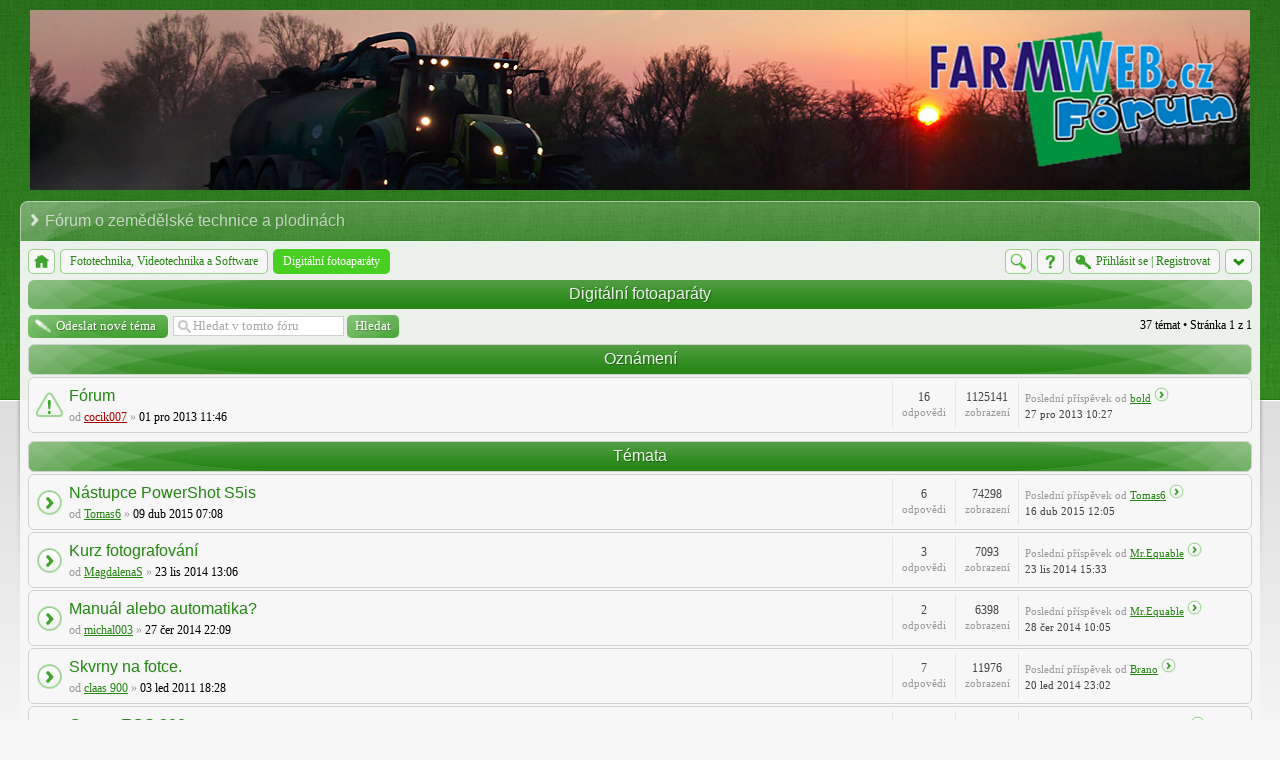

--- FILE ---
content_type: text/html; charset=UTF-8
request_url: https://forum.farmweb.cz/viewforum.php?f=154&sid=294e3cc8d656e73c8d12b72a54d7cc40
body_size: 10437
content:
<!DOCTYPE html>
<!--[if lt IE 8]><html dir="ltr" lang="cs-cz" class="ie oldie ie7"><![endif]-->
<!--[if IE 8]><html dir="ltr" lang="cs-cz" class="ie oldie"><![endif]-->
<!--[if gt IE 8]><html dir="ltr" lang="cs-cz" class="ie"><![endif]-->
<!--[if !(IE)]><!--><html dir="ltr" lang="cs-cz"><!--<![endif]-->
<head>
	<meta charset="UTF-8">
	<meta http-equiv="X-UA-Compatible" content="IE=edge,chrome=1">
	
	
<!--
   phpBB style name:    Artodia Ultra Blue
   Based on style:      prosilver (this is the default phpBB3 style)
   Prosilver author:    Tom Beddard ( http://www.subBlue.com/ )
   Ultra Blue author:	Vjacheslav Trushkin ( http://www.artodia.com/ )
-->
	<title>forum.farmweb.cz - Zobrazit fórum - Digitální fotoaparáty</title>
	<link rel="stylesheet" href="./style.php?id=4&amp;lang=cs&amp;sid=a2abd0934667bc22f97e6c669bbb4df3">
	
<script>

	var phpBB = {
		currentPage: '',
		themePath: './styles/art_ultra_green/theme',
		lang: 'cs-cz'
	};

	var jump_page = 'Napište číslo stránky, na kterou chcete přejít:';
	var on_page = '1';
	var per_page = '';
	var base_url = '';
	var style_cookie = 'phpBBstyle';
	var style_cookie_settings = '; path=/; domain=forum.farmweb.cz';
	var onload_functions = new Array();
	var onunload_functions = new Array();

	/**
	* Find a member
	*/
	function find_username(url)
	{
		popup(url, 760, 570, '_usersearch');
		return false;
	}

	/**
	* New function for handling multiple calls to window.onload and window.unload by pentapenguin
	*/
	window.onload = function()
	{
		for (var i = 0; i < onload_functions.length; i++)
		{
			eval(onload_functions[i]);
		}
	};

	window.onunload = function()
	{
		for (var i = 0; i < onunload_functions.length; i++)
		{
			eval(onunload_functions[i]);
		}
	};

</script>
<script src="./styles/prosilver/template/forum_fn.js"></script>
</head>
<body class="phpbb section-viewforum">

<div class="wrap-top" id="wrap">
	<div class="wrap-top-top"><div><div></div></div></div>
	<div class="wrap-top-mid"><div class="left"><div class="right"></div></div></div>
</div>

<div class="content-wrapper">
	<div class="logo">
		<a href="./index.php?sid=a2abd0934667bc22f97e6c669bbb4df3"><img src="./styles/art_ultra_green/imageset/IMG_4480.jpg" width="1220" height="180" alt="" title="" /></a>
		<h1>Zobrazit fórum - Digitální fotoaparáty</h1>
	</div>
	<div class="sitenav">
		<div class="links">
			<!-- put your links here -->
			<!-- 
			<a href="http://www.artodia.com/index.html">Artodia.com</a>
			<a href="http://www.colorizeit.com/index.html">ColorizeIt.com</a>
			-->
		</div>
		<h2>Fórum o zemědělské technice a plodinách&nbsp;</h2>
	</div>
	<div class="page-content">

		

		<ul class="menu left">
			<li class="nav-jumpbox"><a href="./index.php?sid=a2abd0934667bc22f97e6c669bbb4df3" title="Obsah fóra" class="menu-home"><span>Obsah fóra</span></a></li>
			
				<li class="nav-forum "><a href="./viewforum.php?f=153&amp;sid=a2abd0934667bc22f97e6c669bbb4df3" class="menu-forum"><span>Fototechnika, Videotechnika a Software</span></a></li>
			
				<li class="nav-forum  active"><a href="./viewforum.php?f=154&amp;sid=a2abd0934667bc22f97e6c669bbb4df3" class="menu-forum"><span>Digitální fotoaparáty</span></a></li>
			
		</ul>

		<ul class="menu right">
			
				<li class="popup-trigger">
					<a href="./search.php?sid=a2abd0934667bc22f97e6c669bbb4df3" title="Hledat" class="menu-search"><span>Hledat</span></a>
					<div class="popup">
						<form action="./search.php?sid=a2abd0934667bc22f97e6c669bbb4df3" method="post">
						<fieldset class="nowrap">
							<input class="inputbox" type="text" name="keywords" maxlength="128" value="" required>
							<input class="button1" type="submit" value="Hledat">
						</fieldset>
						<input type="hidden" name="sid" value="a2abd0934667bc22f97e6c669bbb4df3" />

						</form>
						<p class="right nowrap"><a class="link" href="./search.php?sid=a2abd0934667bc22f97e6c669bbb4df3">Pokročilé hledání</a></p>
					</div>
				</li>
			
			<li><a href="./faq.php?sid=a2abd0934667bc22f97e6c669bbb4df3" title="FAQ" class="menu-faq"><span>FAQ</span></a></li>
			
				<li class="popup-trigger">
					<a href="./ucp.php?mode=login&amp;sid=a2abd0934667bc22f97e6c669bbb4df3" class="menu-login"><span>Přihlásit se <em>|</em> Registrovat</span></a>
					<div class="popup">
						
							<form action="./ucp.php?mode=login&amp;sid=a2abd0934667bc22f97e6c669bbb4df3" method="post">
							<fieldset>
							<dl>
								<dt>Uživatelské jméno:</dt>
								<dd><input class="inputbox" type="text" name="username" value="" required></dd>
							</dl>
							<dl>
								<dt>Heslo:</dt>
								<dd><input class="inputbox" type="password" name="password" value="" required></dd>
							</dl>
							<p class="nowrap right"><label><input type="checkbox" name="autologin"> Přihlásit mě automaticky při každé návštěvě</label></p>
							<p class="right">
								<input class="button1" type="submit" name="login" value="Přihlásit se">
								 <a class="button2" href="./ucp.php?mode=register&amp;sid=a2abd0934667bc22f97e6c669bbb4df3">Registrovat</a>
							</p>
							
								<p class="right" style="display: none;" id="phpbb-sendpass">
									<span class="data-register">./ucp.php?mode=register&amp;sid=a2abd0934667bc22f97e6c669bbb4df3</span>
									<span class="data-forgot">Zapomněl(a) jsem heslo</span>
								</p>
							
							</fieldset>
							</form>
						
					</div>
				</li>
			
			<li class="popup-trigger"><a href="javascript:void(0);" class="menu-down"></a>
				<div class="popup popup-list"><ul>
					<li><a href="./search.php?search_id=unanswered&amp;sid=a2abd0934667bc22f97e6c669bbb4df3">Vyhledat témata bez odpovědí</a></li><li><a href="./search.php?search_id=active_topics&amp;sid=a2abd0934667bc22f97e6c669bbb4df3">Zobrazit aktivní témata</a></li>
				</ul></div>
			</li>
			
		</ul>
		
		<div class="clear"></div>
		
		
<h2><a href="./viewforum.php?f=154&amp;sid=a2abd0934667bc22f97e6c669bbb4df3">Digitální fotoaparáty</a></h2>


	<div class="topic-actions" >

	
		<div class="buttons">
			<div class="post-icon" title="Odeslat nové téma"><a href="./posting.php?mode=post&amp;f=154&amp;sid=a2abd0934667bc22f97e6c669bbb4df3"><span></span>Odeslat nové téma</a></div>
		</div>
	
		<div class="search-box">
			<form method="get" id="forum-search" action="./search.php?sid=a2abd0934667bc22f97e6c669bbb4df3">
			<fieldset>
				<input class="inputbox search tiny" type="text" name="keywords" id="search_keywords" size="20" value="Hledat v&nbsp;tomto fóru" onclick="if (this.value == 'Hledat v&nbsp;tomto fóru') this.value = '';" onblur="if (this.value == '') this.value = 'Hledat v&nbsp;tomto fóru';" />
				<input class="button2" type="submit" value="Hledat" />
				<input type="hidden" name="fid[0]" value="154" />
<input type="hidden" name="sid" value="a2abd0934667bc22f97e6c669bbb4df3" />

			</fieldset>
			</form>
		</div>
	
		<div class="pagination">
			37 témat &bull; Stránka <strong>1</strong> z <strong>1</strong>
		</div>
	

	</div>

		<div class="forumbg announcement">
		<div class="inner"><span class="corners-top"><span></span></span>
		<ul class="topiclist">
			<li class="header">
				<dl class="icon">
					<dt>Oznámení</dt>
					<dd class="posts">Odpovědi</dd>
					<dd class="views">Zobrazení</dd>
					<dd class="lastpost"><span>Poslední příspěvek</span></dd>
				</dl>
			</li>
		</ul>
		<ul class="topiclist topics">
	

		<li class="row bg1 global-announce">
			<dl class="icon" style="background-image: url(./styles/art_ultra_green/imageset/folder_announce.png); background-repeat: no-repeat;">
				<dt title="Žádné nové příspěvky"><a href="./viewtopic.php?f=154&amp;t=6732&amp;sid=a2abd0934667bc22f97e6c669bbb4df3" class="topictitle">Fórum</a>
					
					<br />
					<span class="by">od</span> <a href="./memberlist.php?mode=viewprofile&amp;u=1602&amp;sid=a2abd0934667bc22f97e6c669bbb4df3" style="color: #AA0000;" class="username-coloured">cocik007</a> <span class="bull">&raquo;</span> 01 pro 2013 11:46
				</dt>
				<dd class="posts">16 <dfn>Odpovědi</dfn></dd>
				<dd class="views">1125141 <dfn>Zobrazení</dfn></dd>
				<dd class="lastpost"><span><dfn>Poslední příspěvek</dfn> <span class="by">od</span> <a href="./memberlist.php?mode=viewprofile&amp;u=1331&amp;sid=a2abd0934667bc22f97e6c669bbb4df3">bold</a>
					<a href="./viewtopic.php?f=154&amp;t=6732&amp;p=67851&amp;sid=a2abd0934667bc22f97e6c669bbb4df3#p67851"><img src="./styles/art_ultra_green/imageset/folder_read.png" width="15" height="15" alt="Zobrazit poslední příspěvek" title="Zobrazit poslední příspěvek" /></a> <br />27 pro 2013 10:27</span>
				</dd>
			</dl>
		</li>

	
		</ul>
		<span class="corners-bottom"><span></span></span></div>
	</div>
	
		<div class="forumbg">
		<div class="inner"><span class="corners-top"><span></span></span>
		<ul class="topiclist">
			<li class="header">
				<dl class="icon">
					<dt>Témata</dt>
					<dd class="posts">Odpovědi</dd>
					<dd class="views">Zobrazení</dd>
					<dd class="lastpost"><span>Poslední příspěvek</span></dd>
				</dl>
			</li>
		</ul>
		<ul class="topiclist topics">
	

		<li class="row bg2">
			<dl class="icon" style="background-image: url(./styles/art_ultra_green/imageset/folder_read.png); background-repeat: no-repeat;">
				<dt title="Žádné nové příspěvky"><a href="./viewtopic.php?f=154&amp;t=7469&amp;sid=a2abd0934667bc22f97e6c669bbb4df3" class="topictitle">Nástupce PowerShot S5is</a>
					
					<br />
					<span class="by">od</span> <a href="./memberlist.php?mode=viewprofile&amp;u=3936&amp;sid=a2abd0934667bc22f97e6c669bbb4df3">Tomas6</a> <span class="bull">&raquo;</span> 09 dub 2015 07:08
				</dt>
				<dd class="posts">6 <dfn>Odpovědi</dfn></dd>
				<dd class="views">74298 <dfn>Zobrazení</dfn></dd>
				<dd class="lastpost"><span><dfn>Poslední příspěvek</dfn> <span class="by">od</span> <a href="./memberlist.php?mode=viewprofile&amp;u=3936&amp;sid=a2abd0934667bc22f97e6c669bbb4df3">Tomas6</a>
					<a href="./viewtopic.php?f=154&amp;t=7469&amp;p=75778&amp;sid=a2abd0934667bc22f97e6c669bbb4df3#p75778"><img src="./styles/art_ultra_green/imageset/folder_read.png" width="15" height="15" alt="Zobrazit poslední příspěvek" title="Zobrazit poslední příspěvek" /></a> <br />16 dub 2015 12:05</span>
				</dd>
			</dl>
		</li>

	

		<li class="row bg1">
			<dl class="icon" style="background-image: url(./styles/art_ultra_green/imageset/folder_read.png); background-repeat: no-repeat;">
				<dt title="Žádné nové příspěvky"><a href="./viewtopic.php?f=154&amp;t=7234&amp;sid=a2abd0934667bc22f97e6c669bbb4df3" class="topictitle">Kurz fotografování</a>
					
					<br />
					<span class="by">od</span> <a href="./memberlist.php?mode=viewprofile&amp;u=5575&amp;sid=a2abd0934667bc22f97e6c669bbb4df3">MagdalenaS</a> <span class="bull">&raquo;</span> 23 lis 2014 13:06
				</dt>
				<dd class="posts">3 <dfn>Odpovědi</dfn></dd>
				<dd class="views">7093 <dfn>Zobrazení</dfn></dd>
				<dd class="lastpost"><span><dfn>Poslední příspěvek</dfn> <span class="by">od</span> <a href="./memberlist.php?mode=viewprofile&amp;u=3829&amp;sid=a2abd0934667bc22f97e6c669bbb4df3">Mr.Equable</a>
					<a href="./viewtopic.php?f=154&amp;t=7234&amp;p=73193&amp;sid=a2abd0934667bc22f97e6c669bbb4df3#p73193"><img src="./styles/art_ultra_green/imageset/folder_read.png" width="15" height="15" alt="Zobrazit poslední příspěvek" title="Zobrazit poslední příspěvek" /></a> <br />23 lis 2014 15:33</span>
				</dd>
			</dl>
		</li>

	

		<li class="row bg2">
			<dl class="icon" style="background-image: url(./styles/art_ultra_green/imageset/folder_read.png); background-repeat: no-repeat;">
				<dt title="Žádné nové příspěvky"><a href="./viewtopic.php?f=154&amp;t=7052&amp;sid=a2abd0934667bc22f97e6c669bbb4df3" class="topictitle">Manuál alebo automatika?</a>
					
					<br />
					<span class="by">od</span> <a href="./memberlist.php?mode=viewprofile&amp;u=3699&amp;sid=a2abd0934667bc22f97e6c669bbb4df3">michal003</a> <span class="bull">&raquo;</span> 27 čer 2014 22:09
				</dt>
				<dd class="posts">2 <dfn>Odpovědi</dfn></dd>
				<dd class="views">6398 <dfn>Zobrazení</dfn></dd>
				<dd class="lastpost"><span><dfn>Poslední příspěvek</dfn> <span class="by">od</span> <a href="./memberlist.php?mode=viewprofile&amp;u=3829&amp;sid=a2abd0934667bc22f97e6c669bbb4df3">Mr.Equable</a>
					<a href="./viewtopic.php?f=154&amp;t=7052&amp;p=71404&amp;sid=a2abd0934667bc22f97e6c669bbb4df3#p71404"><img src="./styles/art_ultra_green/imageset/folder_read.png" width="15" height="15" alt="Zobrazit poslední příspěvek" title="Zobrazit poslední příspěvek" /></a> <br />28 čer 2014 10:05</span>
				</dd>
			</dl>
		</li>

	

		<li class="row bg1">
			<dl class="icon" style="background-image: url(./styles/art_ultra_green/imageset/folder_read.png); background-repeat: no-repeat;">
				<dt title="Žádné nové příspěvky"><a href="./viewtopic.php?f=154&amp;t=4714&amp;sid=a2abd0934667bc22f97e6c669bbb4df3" class="topictitle">Skvrny na fotce.</a>
					
					<br />
					<span class="by">od</span> <a href="./memberlist.php?mode=viewprofile&amp;u=3052&amp;sid=a2abd0934667bc22f97e6c669bbb4df3">claas 900</a> <span class="bull">&raquo;</span> 03 led 2011 18:28
				</dt>
				<dd class="posts">7 <dfn>Odpovědi</dfn></dd>
				<dd class="views">11976 <dfn>Zobrazení</dfn></dd>
				<dd class="lastpost"><span><dfn>Poslední příspěvek</dfn> <span class="by">od</span> <a href="./memberlist.php?mode=viewprofile&amp;u=4556&amp;sid=a2abd0934667bc22f97e6c669bbb4df3">Brano</a>
					<a href="./viewtopic.php?f=154&amp;t=4714&amp;p=68435&amp;sid=a2abd0934667bc22f97e6c669bbb4df3#p68435"><img src="./styles/art_ultra_green/imageset/folder_read.png" width="15" height="15" alt="Zobrazit poslední příspěvek" title="Zobrazit poslední příspěvek" /></a> <br />20 led 2014 23:02</span>
				</dd>
			</dl>
		</li>

	

		<li class="row bg2">
			<dl class="icon" style="background-image: url(./styles/art_ultra_green/imageset/folder_read.png); background-repeat: no-repeat;">
				<dt title="Žádné nové příspěvky"><a href="./viewtopic.php?f=154&amp;t=6785&amp;sid=a2abd0934667bc22f97e6c669bbb4df3" class="topictitle">Canon EOS 300</a>
					
					<br />
					<span class="by">od</span> <a href="./memberlist.php?mode=viewprofile&amp;u=5251&amp;sid=a2abd0934667bc22f97e6c669bbb4df3">Angelus16V</a> <span class="bull">&raquo;</span> 13 led 2014 16:29
				</dt>
				<dd class="posts">6 <dfn>Odpovědi</dfn></dd>
				<dd class="views">9849 <dfn>Zobrazení</dfn></dd>
				<dd class="lastpost"><span><dfn>Poslední příspěvek</dfn> <span class="by">od</span> <a href="./memberlist.php?mode=viewprofile&amp;u=5251&amp;sid=a2abd0934667bc22f97e6c669bbb4df3">Angelus16V</a>
					<a href="./viewtopic.php?f=154&amp;t=6785&amp;p=68353&amp;sid=a2abd0934667bc22f97e6c669bbb4df3#p68353"><img src="./styles/art_ultra_green/imageset/folder_read.png" width="15" height="15" alt="Zobrazit poslední příspěvek" title="Zobrazit poslední příspěvek" /></a> <br />16 led 2014 20:52</span>
				</dd>
			</dl>
		</li>

	

		<li class="row bg1">
			<dl class="icon" style="background-image: url(./styles/art_ultra_green/imageset/folder_read.png); background-repeat: no-repeat;">
				<dt title="Žádné nové příspěvky"><a href="./viewtopic.php?f=154&amp;t=6780&amp;sid=a2abd0934667bc22f97e6c669bbb4df3" class="topictitle">Výběr fotoaparátu</a>
					
					<br />
					<span class="by">od</span> <a href="./memberlist.php?mode=viewprofile&amp;u=5248&amp;sid=a2abd0934667bc22f97e6c669bbb4df3">MichalD</a> <span class="bull">&raquo;</span> 10 led 2014 21:21
				</dt>
				<dd class="posts">6 <dfn>Odpovědi</dfn></dd>
				<dd class="views">10047 <dfn>Zobrazení</dfn></dd>
				<dd class="lastpost"><span><dfn>Poslední příspěvek</dfn> <span class="by">od</span> <a href="./memberlist.php?mode=viewprofile&amp;u=3829&amp;sid=a2abd0934667bc22f97e6c669bbb4df3">Mr.Equable</a>
					<a href="./viewtopic.php?f=154&amp;t=6780&amp;p=68271&amp;sid=a2abd0934667bc22f97e6c669bbb4df3#p68271"><img src="./styles/art_ultra_green/imageset/folder_read.png" width="15" height="15" alt="Zobrazit poslední příspěvek" title="Zobrazit poslední příspěvek" /></a> <br />12 led 2014 20:04</span>
				</dd>
			</dl>
		</li>

	

		<li class="row bg2">
			<dl class="icon" style="background-image: url(./styles/art_ultra_green/imageset/folder_read.png); background-repeat: no-repeat;">
				<dt title="Žádné nové příspěvky"><a href="./viewtopic.php?f=154&amp;t=6753&amp;sid=a2abd0934667bc22f97e6c669bbb4df3" class="topictitle">Porucha Nikon D60</a>
					
					<br />
					<span class="by">od</span> <a href="./memberlist.php?mode=viewprofile&amp;u=5228&amp;sid=a2abd0934667bc22f97e6c669bbb4df3">m.f</a> <span class="bull">&raquo;</span> 31 pro 2013 20:02
				</dt>
				<dd class="posts">1 <dfn>Odpovědi</dfn></dd>
				<dd class="views">5397 <dfn>Zobrazení</dfn></dd>
				<dd class="lastpost"><span><dfn>Poslední příspěvek</dfn> <span class="by">od</span> <a href="./memberlist.php?mode=viewprofile&amp;u=4556&amp;sid=a2abd0934667bc22f97e6c669bbb4df3">Brano</a>
					<a href="./viewtopic.php?f=154&amp;t=6753&amp;p=68006&amp;sid=a2abd0934667bc22f97e6c669bbb4df3#p68006"><img src="./styles/art_ultra_green/imageset/folder_read.png" width="15" height="15" alt="Zobrazit poslední příspěvek" title="Zobrazit poslední příspěvek" /></a> <br />04 led 2014 01:12</span>
				</dd>
			</dl>
		</li>

	

		<li class="row bg1">
			<dl class="icon" style="background-image: url(./styles/art_ultra_green/imageset/folder_read.png); background-repeat: no-repeat;">
				<dt title="Žádné nové příspěvky"><a href="./viewtopic.php?f=154&amp;t=6748&amp;sid=a2abd0934667bc22f97e6c669bbb4df3" class="topictitle">Nová paměťová karta mi nefunguje</a>
					
					<br />
					<span class="by">od</span> <a href="./memberlist.php?mode=viewprofile&amp;u=1707&amp;sid=a2abd0934667bc22f97e6c669bbb4df3">sandy</a> <span class="bull">&raquo;</span> 28 pro 2013 22:33
				</dt>
				<dd class="posts">4 <dfn>Odpovědi</dfn></dd>
				<dd class="views">8493 <dfn>Zobrazení</dfn></dd>
				<dd class="lastpost"><span><dfn>Poslední příspěvek</dfn> <span class="by">od</span> <a href="./memberlist.php?mode=viewprofile&amp;u=3217&amp;sid=a2abd0934667bc22f97e6c669bbb4df3">winis</a>
					<a href="./viewtopic.php?f=154&amp;t=6748&amp;p=67955&amp;sid=a2abd0934667bc22f97e6c669bbb4df3#p67955"><img src="./styles/art_ultra_green/imageset/folder_read.png" width="15" height="15" alt="Zobrazit poslední příspěvek" title="Zobrazit poslední příspěvek" /></a> <br />01 led 2014 15:33</span>
				</dd>
			</dl>
		</li>

	

		<li class="row bg2">
			<dl class="icon" style="background-image: url(./styles/art_ultra_green/imageset/folder_read.png); background-repeat: no-repeat;">
				<dt title="Žádné nové příspěvky"><a href="./viewtopic.php?f=154&amp;t=2691&amp;sid=a2abd0934667bc22f97e6c669bbb4df3" class="topictitle">Aký foťák používate.</a>
					
					<br />
					<span class="by">od</span> <a href="./memberlist.php?mode=viewprofile&amp;u=628&amp;sid=a2abd0934667bc22f97e6c669bbb4df3">maclos</a> <span class="bull">&raquo;</span> 23 úno 2008 13:29
				</dt>
				<dd class="posts">17 <dfn>Odpovědi</dfn></dd>
				<dd class="views">23707 <dfn>Zobrazení</dfn></dd>
				<dd class="lastpost"><span><dfn>Poslední příspěvek</dfn> <span class="by">od</span> <a href="./memberlist.php?mode=viewprofile&amp;u=5219&amp;sid=a2abd0934667bc22f97e6c669bbb4df3">Mion</a>
					<a href="./viewtopic.php?f=154&amp;t=2691&amp;p=67865&amp;sid=a2abd0934667bc22f97e6c669bbb4df3#p67865"><img src="./styles/art_ultra_green/imageset/folder_read.png" width="15" height="15" alt="Zobrazit poslední příspěvek" title="Zobrazit poslední příspěvek" /></a> <br />27 pro 2013 18:04</span>
				</dd>
			</dl>
		</li>

	

		<li class="row bg1">
			<dl class="icon" style="background-image: url(./styles/art_ultra_green/imageset/folder_read.png); background-repeat: no-repeat;">
				<dt title="Žádné nové příspěvky"><a href="./viewtopic.php?f=154&amp;t=4397&amp;sid=a2abd0934667bc22f97e6c669bbb4df3" class="topictitle">Zrkadlovka, áno alebo nie</a>
					
					<br />
					<span class="by">od</span> <a href="./memberlist.php?mode=viewprofile&amp;u=3367&amp;sid=a2abd0934667bc22f97e6c669bbb4df3">Luvan</a> <span class="bull">&raquo;</span> 17 črc 2010 22:09
				</dt>
				<dd class="posts">1 <dfn>Odpovědi</dfn></dd>
				<dd class="views">6116 <dfn>Zobrazení</dfn></dd>
				<dd class="lastpost"><span><dfn>Poslední příspěvek</dfn> <span class="by">od</span> <a href="./memberlist.php?mode=viewprofile&amp;u=5186&amp;sid=a2abd0934667bc22f97e6c669bbb4df3">Trakar</a>
					<a href="./viewtopic.php?f=154&amp;t=4397&amp;p=67456&amp;sid=a2abd0934667bc22f97e6c669bbb4df3#p67456"><img src="./styles/art_ultra_green/imageset/folder_read.png" width="15" height="15" alt="Zobrazit poslední příspěvek" title="Zobrazit poslední příspěvek" /></a> <br />13 lis 2013 16:34</span>
				</dd>
			</dl>
		</li>

	

		<li class="row bg2">
			<dl class="icon" style="background-image: url(./styles/art_ultra_green/imageset/folder_read.png); background-repeat: no-repeat;">
				<dt title="Žádné nové příspěvky"><a href="./viewtopic.php?f=154&amp;t=5885&amp;sid=a2abd0934667bc22f97e6c669bbb4df3" class="topictitle">Nikon D3000</a>
					
					<br />
					<span class="by">od</span> <a href="./memberlist.php?mode=viewprofile&amp;u=4571&amp;sid=a2abd0934667bc22f97e6c669bbb4df3">vojta2</a> <span class="bull">&raquo;</span> 11 srp 2012 11:40
				</dt>
				<dd class="posts">2 <dfn>Odpovědi</dfn></dd>
				<dd class="views">7049 <dfn>Zobrazení</dfn></dd>
				<dd class="lastpost"><span><dfn>Poslední příspěvek</dfn> <span class="by">od</span> <a href="./memberlist.php?mode=viewprofile&amp;u=3829&amp;sid=a2abd0934667bc22f97e6c669bbb4df3">Mr.Equable</a>
					<a href="./viewtopic.php?f=154&amp;t=5885&amp;p=67437&amp;sid=a2abd0934667bc22f97e6c669bbb4df3#p67437"><img src="./styles/art_ultra_green/imageset/folder_read.png" width="15" height="15" alt="Zobrazit poslední příspěvek" title="Zobrazit poslední příspěvek" /></a> <br />12 lis 2013 15:23</span>
				</dd>
			</dl>
		</li>

	

		<li class="row bg1">
			<dl class="icon" style="background-image: url(./styles/art_ultra_green/imageset/folder_read.png); background-repeat: no-repeat;">
				<dt title="Žádné nové příspěvky"><a href="./viewtopic.php?f=154&amp;t=6649&amp;sid=a2abd0934667bc22f97e6c669bbb4df3" class="topictitle">Baterie Canon 600D originál nebo prvovýrobu?</a>
					
					<br />
					<span class="by">od</span> <a href="./memberlist.php?mode=viewprofile&amp;u=5153&amp;sid=a2abd0934667bc22f97e6c669bbb4df3">Rukola</a> <span class="bull">&raquo;</span> 21 říj 2013 13:56
				</dt>
				<dd class="posts">0 <dfn>Odpovědi</dfn></dd>
				<dd class="views">5274 <dfn>Zobrazení</dfn></dd>
				<dd class="lastpost"><span><dfn>Poslední příspěvek</dfn> <span class="by">od</span> <a href="./memberlist.php?mode=viewprofile&amp;u=5153&amp;sid=a2abd0934667bc22f97e6c669bbb4df3">Rukola</a>
					<a href="./viewtopic.php?f=154&amp;t=6649&amp;p=67144&amp;sid=a2abd0934667bc22f97e6c669bbb4df3#p67144"><img src="./styles/art_ultra_green/imageset/folder_read.png" width="15" height="15" alt="Zobrazit poslední příspěvek" title="Zobrazit poslední příspěvek" /></a> <br />21 říj 2013 13:56</span>
				</dd>
			</dl>
		</li>

	

		<li class="row bg2">
			<dl class="icon" style="background-image: url(./styles/art_ultra_green/imageset/folder_read.png); background-repeat: no-repeat;">
				<dt title="Žádné nové příspěvky"><a href="./viewtopic.php?f=154&amp;t=5445&amp;sid=a2abd0934667bc22f97e6c669bbb4df3" class="topictitle">canon EOS 1100D</a>
					
					<br />
					<span class="by">od</span> <a href="./memberlist.php?mode=viewprofile&amp;u=4247&amp;sid=a2abd0934667bc22f97e6c669bbb4df3">moderik</a> <span class="bull">&raquo;</span> 27 pro 2011 19:13
				</dt>
				<dd class="posts">1 <dfn>Odpovědi</dfn></dd>
				<dd class="views">6373 <dfn>Zobrazení</dfn></dd>
				<dd class="lastpost"><span><dfn>Poslední příspěvek</dfn> <span class="by">od</span> <a href="./memberlist.php?mode=viewprofile&amp;u=2507&amp;sid=a2abd0934667bc22f97e6c669bbb4df3">w690i</a>
					<a href="./viewtopic.php?f=154&amp;t=5445&amp;p=57960&amp;sid=a2abd0934667bc22f97e6c669bbb4df3#p57960"><img src="./styles/art_ultra_green/imageset/folder_read.png" width="15" height="15" alt="Zobrazit poslední příspěvek" title="Zobrazit poslední příspěvek" /></a> <br />28 úno 2012 20:06</span>
				</dd>
			</dl>
		</li>

	

		<li class="row bg1">
			<dl class="icon" style="background-image: url(./styles/art_ultra_green/imageset/folder_read.png); background-repeat: no-repeat;">
				<dt title="Žádné nové příspěvky"><a href="./viewtopic.php?f=154&amp;t=5504&amp;sid=a2abd0934667bc22f97e6c669bbb4df3" class="topictitle">Z 16:9 do 4:3</a>
					
					<br />
					<span class="by">od</span> <a href="./memberlist.php?mode=viewprofile&amp;u=3592&amp;sid=a2abd0934667bc22f97e6c669bbb4df3">falko</a> <span class="bull">&raquo;</span> 15 led 2012 21:10
				</dt>
				<dd class="posts">3 <dfn>Odpovědi</dfn></dd>
				<dd class="views">7919 <dfn>Zobrazení</dfn></dd>
				<dd class="lastpost"><span><dfn>Poslední příspěvek</dfn> <span class="by">od</span> <a href="./memberlist.php?mode=viewprofile&amp;u=2978&amp;sid=a2abd0934667bc22f97e6c669bbb4df3">farmářJH</a>
					<a href="./viewtopic.php?f=154&amp;t=5504&amp;p=57099&amp;sid=a2abd0934667bc22f97e6c669bbb4df3#p57099"><img src="./styles/art_ultra_green/imageset/folder_read.png" width="15" height="15" alt="Zobrazit poslední příspěvek" title="Zobrazit poslední příspěvek" /></a> <br />17 led 2012 14:01</span>
				</dd>
			</dl>
		</li>

	

		<li class="row bg2">
			<dl class="icon" style="background-image: url(./styles/art_ultra_green/imageset/folder_read.png); background-repeat: no-repeat;">
				<dt title="Žádné nové příspěvky"><a href="./viewtopic.php?f=154&amp;t=4021&amp;sid=a2abd0934667bc22f97e6c669bbb4df3" class="topictitle">Olympus SP-590</a>
					
					<br />
					<span class="by">od</span> <a href="./memberlist.php?mode=viewprofile&amp;u=1482&amp;sid=a2abd0934667bc22f97e6c669bbb4df3">K10</a> <span class="bull">&raquo;</span> 27 pro 2009 23:54
				</dt>
				<dd class="posts">2 <dfn>Odpovědi</dfn></dd>
				<dd class="views">7253 <dfn>Zobrazení</dfn></dd>
				<dd class="lastpost"><span><dfn>Poslední příspěvek</dfn> <span class="by">od</span> <a href="./memberlist.php?mode=viewprofile&amp;u=4150&amp;sid=a2abd0934667bc22f97e6c669bbb4df3">mlcko</a>
					<a href="./viewtopic.php?f=154&amp;t=4021&amp;p=55252&amp;sid=a2abd0934667bc22f97e6c669bbb4df3#p55252"><img src="./styles/art_ultra_green/imageset/folder_read.png" width="15" height="15" alt="Zobrazit poslední příspěvek" title="Zobrazit poslední příspěvek" /></a> <br />24 říj 2011 09:14</span>
				</dd>
			</dl>
		</li>

	

		<li class="row bg1">
			<dl class="icon" style="background-image: url(./styles/art_ultra_green/imageset/folder_read.png); background-repeat: no-repeat;">
				<dt title="Žádné nové příspěvky"><a href="./viewtopic.php?f=154&amp;t=5057&amp;sid=a2abd0934667bc22f97e6c669bbb4df3" class="topictitle">S čím začať</a>
					
					<br />
					<span class="by">od</span> <a href="./memberlist.php?mode=viewprofile&amp;u=3971&amp;sid=a2abd0934667bc22f97e6c669bbb4df3">stefan i</a> <span class="bull">&raquo;</span> 04 črc 2011 11:13
				</dt>
				<dd class="posts">2 <dfn>Odpovědi</dfn></dd>
				<dd class="views">7126 <dfn>Zobrazení</dfn></dd>
				<dd class="lastpost"><span><dfn>Poslední příspěvek</dfn> <span class="by">od</span> <a href="./memberlist.php?mode=viewprofile&amp;u=3971&amp;sid=a2abd0934667bc22f97e6c669bbb4df3">stefan i</a>
					<a href="./viewtopic.php?f=154&amp;t=5057&amp;p=53744&amp;sid=a2abd0934667bc22f97e6c669bbb4df3#p53744"><img src="./styles/art_ultra_green/imageset/folder_read.png" width="15" height="15" alt="Zobrazit poslední příspěvek" title="Zobrazit poslední příspěvek" /></a> <br />08 črc 2011 10:38</span>
				</dd>
			</dl>
		</li>

	

		<li class="row bg2">
			<dl class="icon" style="background-image: url(./styles/art_ultra_green/imageset/folder_read.png); background-repeat: no-repeat;">
				<dt title="Žádné nové příspěvky"><a href="./viewtopic.php?f=154&amp;t=5026&amp;sid=a2abd0934667bc22f97e6c669bbb4df3" class="topictitle">fotoaparát canon</a>
					
					<br />
					<span class="by">od</span> <a href="./memberlist.php?mode=viewprofile&amp;u=3961&amp;sid=a2abd0934667bc22f97e6c669bbb4df3">KOUKAL</a> <span class="bull">&raquo;</span> 23 čer 2011 10:25
				</dt>
				<dd class="posts">7 <dfn>Odpovědi</dfn></dd>
				<dd class="views">11705 <dfn>Zobrazení</dfn></dd>
				<dd class="lastpost"><span><dfn>Poslední příspěvek</dfn> <span class="by">od</span> <a href="./memberlist.php?mode=viewprofile&amp;u=3961&amp;sid=a2abd0934667bc22f97e6c669bbb4df3">KOUKAL</a>
					<a href="./viewtopic.php?f=154&amp;t=5026&amp;p=53716&amp;sid=a2abd0934667bc22f97e6c669bbb4df3#p53716"><img src="./styles/art_ultra_green/imageset/folder_read.png" width="15" height="15" alt="Zobrazit poslední příspěvek" title="Zobrazit poslední příspěvek" /></a> <br />05 črc 2011 07:16</span>
				</dd>
			</dl>
		</li>

	

		<li class="row bg1">
			<dl class="icon" style="background-image: url(./styles/art_ultra_green/imageset/folder_read.png); background-repeat: no-repeat;">
				<dt title="Žádné nové příspěvky"><a href="./viewtopic.php?f=154&amp;t=4211&amp;sid=a2abd0934667bc22f97e6c669bbb4df3" class="topictitle">Panasonic Lumix FZ-38</a>
					
					<br />
					<span class="by">od</span> <a href="./memberlist.php?mode=viewprofile&amp;u=3195&amp;sid=a2abd0934667bc22f97e6c669bbb4df3">ttomik55</a> <span class="bull">&raquo;</span> 03 dub 2010 10:58
				</dt>
				<dd class="posts">4 <dfn>Odpovědi</dfn></dd>
				<dd class="views">9046 <dfn>Zobrazení</dfn></dd>
				<dd class="lastpost"><span><dfn>Poslední příspěvek</dfn> <span class="by">od</span> <a href="./memberlist.php?mode=viewprofile&amp;u=1310&amp;sid=a2abd0934667bc22f97e6c669bbb4df3">PAJA XX</a>
					<a href="./viewtopic.php?f=154&amp;t=4211&amp;p=53327&amp;sid=a2abd0934667bc22f97e6c669bbb4df3#p53327"><img src="./styles/art_ultra_green/imageset/folder_read.png" width="15" height="15" alt="Zobrazit poslední příspěvek" title="Zobrazit poslední příspěvek" /></a> <br />08 čer 2011 21:28</span>
				</dd>
			</dl>
		</li>

	

		<li class="row bg2">
			<dl class="icon" style="background-image: url(./styles/art_ultra_green/imageset/folder_read.png); background-repeat: no-repeat;">
				<dt title="Žádné nové příspěvky"><a href="./viewtopic.php?f=154&amp;t=4475&amp;sid=a2abd0934667bc22f97e6c669bbb4df3" class="topictitle">10mpx vs. 12mpx</a>
					
					<br />
					<span class="by">od</span> <a href="./memberlist.php?mode=viewprofile&amp;u=2671&amp;sid=a2abd0934667bc22f97e6c669bbb4df3">JD 6910 TLS</a> <span class="bull">&raquo;</span> 24 srp 2010 21:15
				</dt>
				<dd class="posts">3 <dfn>Odpovědi</dfn></dd>
				<dd class="views">8029 <dfn>Zobrazení</dfn></dd>
				<dd class="lastpost"><span><dfn>Poslední příspěvek</dfn> <span class="by">od</span> <a href="./memberlist.php?mode=viewprofile&amp;u=2978&amp;sid=a2abd0934667bc22f97e6c669bbb4df3">farmářJH</a>
					<a href="./viewtopic.php?f=154&amp;t=4475&amp;p=49064&amp;sid=a2abd0934667bc22f97e6c669bbb4df3#p49064"><img src="./styles/art_ultra_green/imageset/folder_read.png" width="15" height="15" alt="Zobrazit poslední příspěvek" title="Zobrazit poslední příspěvek" /></a> <br />25 srp 2010 23:08</span>
				</dd>
			</dl>
		</li>

	

		<li class="row bg1">
			<dl class="icon" style="background-image: url(./styles/art_ultra_green/imageset/folder_read.png); background-repeat: no-repeat;">
				<dt title="Žádné nové příspěvky"><a href="./viewtopic.php?f=154&amp;t=4424&amp;sid=a2abd0934667bc22f97e6c669bbb4df3" class="topictitle">Canon 350D, délka uzávěrky.</a>
					
					<br />
					<span class="by">od</span> <a href="./memberlist.php?mode=viewprofile&amp;u=3052&amp;sid=a2abd0934667bc22f97e6c669bbb4df3">claas 900</a> <span class="bull">&raquo;</span> 29 črc 2010 12:52
				</dt>
				<dd class="posts">9 <dfn>Odpovědi</dfn></dd>
				<dd class="views">13437 <dfn>Zobrazení</dfn></dd>
				<dd class="lastpost"><span><dfn>Poslední příspěvek</dfn> <span class="by">od</span> <a href="./memberlist.php?mode=viewprofile&amp;u=2978&amp;sid=a2abd0934667bc22f97e6c669bbb4df3">farmářJH</a>
					<a href="./viewtopic.php?f=154&amp;t=4424&amp;p=48921&amp;sid=a2abd0934667bc22f97e6c669bbb4df3#p48921"><img src="./styles/art_ultra_green/imageset/folder_read.png" width="15" height="15" alt="Zobrazit poslední příspěvek" title="Zobrazit poslední příspěvek" /></a> <br />11 srp 2010 19:11</span>
				</dd>
			</dl>
		</li>

	

		<li class="row bg2">
			<dl class="icon" style="background-image: url(./styles/art_ultra_green/imageset/folder_read.png); background-repeat: no-repeat;">
				<dt title="Žádné nové příspěvky"><a href="./viewtopic.php?f=154&amp;t=4379&amp;sid=a2abd0934667bc22f97e6c669bbb4df3" class="topictitle">Ohniská</a>
					
					<br />
					<span class="by">od</span> <a href="./memberlist.php?mode=viewprofile&amp;u=1350&amp;sid=a2abd0934667bc22f97e6c669bbb4df3">nemo</a> <span class="bull">&raquo;</span> 05 črc 2010 15:11
				</dt>
				<dd class="posts">4 <dfn>Odpovědi</dfn></dd>
				<dd class="views">7526 <dfn>Zobrazení</dfn></dd>
				<dd class="lastpost"><span><dfn>Poslední příspěvek</dfn> <span class="by">od</span> <a href="./memberlist.php?mode=viewprofile&amp;u=2447&amp;sid=a2abd0934667bc22f97e6c669bbb4df3">Matúš.V</a>
					<a href="./viewtopic.php?f=154&amp;t=4379&amp;p=48770&amp;sid=a2abd0934667bc22f97e6c669bbb4df3#p48770"><img src="./styles/art_ultra_green/imageset/folder_read.png" width="15" height="15" alt="Zobrazit poslední příspěvek" title="Zobrazit poslední příspěvek" /></a> <br />30 črc 2010 13:47</span>
				</dd>
			</dl>
		</li>

	

		<li class="row bg1">
			<dl class="icon" style="background-image: url(./styles/art_ultra_green/imageset/folder_read.png); background-repeat: no-repeat;">
				<dt title="Žádné nové příspěvky"><a href="./viewtopic.php?f=154&amp;t=4059&amp;sid=a2abd0934667bc22f97e6c669bbb4df3" class="topictitle">Olympus SP-550uz</a>
					
					<br />
					<span class="by">od</span> <a href="./memberlist.php?mode=viewprofile&amp;u=2507&amp;sid=a2abd0934667bc22f97e6c669bbb4df3">w690i</a> <span class="bull">&raquo;</span> 17 led 2010 14:04
				</dt>
				<dd class="posts">11 <dfn>Odpovědi</dfn></dd>
				<dd class="views">15962 <dfn>Zobrazení</dfn></dd>
				<dd class="lastpost"><span><dfn>Poslední příspěvek</dfn> <span class="by">od</span> <a href="./memberlist.php?mode=viewprofile&amp;u=2507&amp;sid=a2abd0934667bc22f97e6c669bbb4df3">w690i</a>
					<a href="./viewtopic.php?f=154&amp;t=4059&amp;p=48751&amp;sid=a2abd0934667bc22f97e6c669bbb4df3#p48751"><img src="./styles/art_ultra_green/imageset/folder_read.png" width="15" height="15" alt="Zobrazit poslední příspěvek" title="Zobrazit poslední příspěvek" /></a> <br />29 črc 2010 09:24</span>
				</dd>
			</dl>
		</li>

	

		<li class="row bg2">
			<dl class="icon" style="background-image: url(./styles/art_ultra_green/imageset/folder_read.png); background-repeat: no-repeat;">
				<dt title="Žádné nové příspěvky"><a href="./viewtopic.php?f=154&amp;t=4387&amp;sid=a2abd0934667bc22f97e6c669bbb4df3" class="topictitle">objektív</a>
					
					<br />
					<span class="by">od</span> <a href="./memberlist.php?mode=viewprofile&amp;u=3296&amp;sid=a2abd0934667bc22f97e6c669bbb4df3">FendtTrisixVarioTMS</a> <span class="bull">&raquo;</span> 13 črc 2010 12:05
				</dt>
				<dd class="posts">4 <dfn>Odpovědi</dfn></dd>
				<dd class="views">7641 <dfn>Zobrazení</dfn></dd>
				<dd class="lastpost"><span><dfn>Poslední příspěvek</dfn> <span class="by">od</span> <a href="./memberlist.php?mode=viewprofile&amp;u=3296&amp;sid=a2abd0934667bc22f97e6c669bbb4df3">FendtTrisixVarioTMS</a>
					<a href="./viewtopic.php?f=154&amp;t=4387&amp;p=48466&amp;sid=a2abd0934667bc22f97e6c669bbb4df3#p48466"><img src="./styles/art_ultra_green/imageset/folder_read.png" width="15" height="15" alt="Zobrazit poslední příspěvek" title="Zobrazit poslední příspěvek" /></a> <br />15 črc 2010 17:55</span>
				</dd>
			</dl>
		</li>

	

		<li class="row bg1">
			<dl class="icon" style="background-image: url(./styles/art_ultra_green/imageset/folder_read.png); background-repeat: no-repeat;">
				<dt title="Žádné nové příspěvky"><a href="./viewtopic.php?f=154&amp;t=4157&amp;sid=a2abd0934667bc22f97e6c669bbb4df3" class="topictitle">Výběr fotoaparátu</a>
					
					<br />
					<span class="by">od</span> <a href="./memberlist.php?mode=viewprofile&amp;u=3128&amp;sid=a2abd0934667bc22f97e6c669bbb4df3">Menee</a> <span class="bull">&raquo;</span> 05 bře 2010 02:03
				</dt>
				<dd class="posts">1 <dfn>Odpovědi</dfn></dd>
				<dd class="views">5714 <dfn>Zobrazení</dfn></dd>
				<dd class="lastpost"><span><dfn>Poslední příspěvek</dfn> <span class="by">od</span> <a href="./memberlist.php?mode=viewprofile&amp;u=2978&amp;sid=a2abd0934667bc22f97e6c669bbb4df3">farmářJH</a>
					<a href="./viewtopic.php?f=154&amp;t=4157&amp;p=46902&amp;sid=a2abd0934667bc22f97e6c669bbb4df3#p46902"><img src="./styles/art_ultra_green/imageset/folder_read.png" width="15" height="15" alt="Zobrazit poslední příspěvek" title="Zobrazit poslední příspěvek" /></a> <br />05 bře 2010 13:36</span>
				</dd>
			</dl>
		</li>

	

		<li class="row bg2">
			<dl class="icon" style="background-image: url(./styles/art_ultra_green/imageset/folder_read.png); background-repeat: no-repeat;">
				<dt title="Žádné nové příspěvky"><a href="./viewtopic.php?f=154&amp;t=3976&amp;sid=a2abd0934667bc22f97e6c669bbb4df3" class="topictitle">Prosím o radu</a>
					
					<br />
					<span class="by">od</span> <a href="./memberlist.php?mode=viewprofile&amp;u=302&amp;sid=a2abd0934667bc22f97e6c669bbb4df3">Petr K</a> <span class="bull">&raquo;</span> 30 lis 2009 19:46
				</dt>
				<dd class="posts">18 <dfn>Odpovědi</dfn></dd>
				<dd class="views">22445 <dfn>Zobrazení</dfn></dd>
				<dd class="lastpost"><span><dfn>Poslední příspěvek</dfn> <span class="by">od</span> <a href="./memberlist.php?mode=viewprofile&amp;u=2757&amp;sid=a2abd0934667bc22f97e6c669bbb4df3">Tomas.Molnar14</a>
					<a href="./viewtopic.php?f=154&amp;t=3976&amp;p=45730&amp;sid=a2abd0934667bc22f97e6c669bbb4df3#p45730"><img src="./styles/art_ultra_green/imageset/folder_read.png" width="15" height="15" alt="Zobrazit poslední příspěvek" title="Zobrazit poslední příspěvek" /></a> <br />11 led 2010 14:13</span>
				</dd>
			</dl>
		</li>

	

		<li class="row bg1">
			<dl class="icon" style="background-image: url(./styles/art_ultra_green/imageset/folder_read.png); background-repeat: no-repeat;">
				<dt title="Žádné nové příspěvky"><a href="./viewtopic.php?f=154&amp;t=4012&amp;sid=a2abd0934667bc22f97e6c669bbb4df3" class="topictitle">Canon PowerShot vs. Fujifilm FinePix vs. Panasonic DMC</a>
					
					<br />
					<span class="by">od</span> <a href="./memberlist.php?mode=viewprofile&amp;u=2737&amp;sid=a2abd0934667bc22f97e6c669bbb4df3">PecanT</a> <span class="bull">&raquo;</span> 22 pro 2009 12:35
				</dt>
				<dd class="posts">1 <dfn>Odpovědi</dfn></dd>
				<dd class="views">5816 <dfn>Zobrazení</dfn></dd>
				<dd class="lastpost"><span><dfn>Poslední příspěvek</dfn> <span class="by">od</span> <a href="./memberlist.php?mode=viewprofile&amp;u=2447&amp;sid=a2abd0934667bc22f97e6c669bbb4df3">Matúš.V</a>
					<a href="./viewtopic.php?f=154&amp;t=4012&amp;p=45215&amp;sid=a2abd0934667bc22f97e6c669bbb4df3#p45215"><img src="./styles/art_ultra_green/imageset/folder_read.png" width="15" height="15" alt="Zobrazit poslední příspěvek" title="Zobrazit poslední příspěvek" /></a> <br />22 pro 2009 13:08</span>
				</dd>
			</dl>
		</li>

	

		<li class="row bg2">
			<dl class="icon" style="background-image: url(./styles/art_ultra_green/imageset/folder_read.png); background-repeat: no-repeat;">
				<dt title="Žádné nové příspěvky"><a href="./viewtopic.php?f=154&amp;t=3715&amp;sid=a2abd0934667bc22f97e6c669bbb4df3" class="topictitle">Fotoaparáty s výklopným displejem</a>
					
					<br />
					<span class="by">od</span> <a href="./memberlist.php?mode=viewprofile&amp;u=1716&amp;sid=a2abd0934667bc22f97e6c669bbb4df3">kolchoznik</a> <span class="bull">&raquo;</span> 16 čer 2009 16:39
				</dt>
				<dd class="posts">4 <dfn>Odpovědi</dfn></dd>
				<dd class="views">10330 <dfn>Zobrazení</dfn></dd>
				<dd class="lastpost"><span><dfn>Poslední příspěvek</dfn> <span class="by">od</span> <a href="./memberlist.php?mode=viewprofile&amp;u=2173&amp;sid=a2abd0934667bc22f97e6c669bbb4df3">Venawass</a>
					<a href="./viewtopic.php?f=154&amp;t=3715&amp;p=44187&amp;sid=a2abd0934667bc22f97e6c669bbb4df3#p44187"><img src="./styles/art_ultra_green/imageset/folder_read.png" width="15" height="15" alt="Zobrazit poslední příspěvek" title="Zobrazit poslední příspěvek" /></a> <br />17 říj 2009 00:43</span>
				</dd>
			</dl>
		</li>

	

		<li class="row bg1">
			<dl class="icon" style="background-image: url(./styles/art_ultra_green/imageset/folder_read.png); background-repeat: no-repeat;">
				<dt title="Žádné nové příspěvky"><a href="./viewtopic.php?f=154&amp;t=2917&amp;sid=a2abd0934667bc22f97e6c669bbb4df3" class="topictitle">NIKON D40X</a>
					
					<br />
					<span class="by">od</span> <a href="./memberlist.php?mode=viewprofile&amp;u=1602&amp;sid=a2abd0934667bc22f97e6c669bbb4df3" style="color: #AA0000;" class="username-coloured">cocik007</a> <span class="bull">&raquo;</span> 18 kvě 2008 21:22
				</dt>
				<dd class="posts">18 <dfn>Odpovědi</dfn></dd>
				<dd class="views">25718 <dfn>Zobrazení</dfn></dd>
				<dd class="lastpost"><span><dfn>Poslední příspěvek</dfn> <span class="by">od</span> <a href="./memberlist.php?mode=viewprofile&amp;u=2699&amp;sid=a2abd0934667bc22f97e6c669bbb4df3">dracon</a>
					<a href="./viewtopic.php?f=154&amp;t=2917&amp;p=43451&amp;sid=a2abd0934667bc22f97e6c669bbb4df3#p43451"><img src="./styles/art_ultra_green/imageset/folder_read.png" width="15" height="15" alt="Zobrazit poslední příspěvek" title="Zobrazit poslední příspěvek" /></a> <br />01 srp 2009 22:50</span>
				</dd>
			</dl>
		</li>

	

		<li class="row bg2">
			<dl class="icon" style="background-image: url(./styles/art_ultra_green/imageset/folder_read.png); background-repeat: no-repeat;">
				<dt title="Žádné nové příspěvky"><a href="./viewtopic.php?f=154&amp;t=3360&amp;sid=a2abd0934667bc22f97e6c669bbb4df3" class="topictitle">Canon Powershot SX10 IS</a>
					
					<br />
					<span class="by">od</span> <a href="./memberlist.php?mode=viewprofile&amp;u=1813&amp;sid=a2abd0934667bc22f97e6c669bbb4df3">Kydla</a> <span class="bull">&raquo;</span> 04 led 2009 21:34
				</dt>
				<dd class="posts">6 <dfn>Odpovědi</dfn></dd>
				<dd class="views">10616 <dfn>Zobrazení</dfn></dd>
				<dd class="lastpost"><span><dfn>Poslední příspěvek</dfn> <span class="by">od</span> <a href="./memberlist.php?mode=viewprofile&amp;u=1813&amp;sid=a2abd0934667bc22f97e6c669bbb4df3">Kydla</a>
					<a href="./viewtopic.php?f=154&amp;t=3360&amp;p=42943&amp;sid=a2abd0934667bc22f97e6c669bbb4df3#p42943"><img src="./styles/art_ultra_green/imageset/folder_read.png" width="15" height="15" alt="Zobrazit poslední příspěvek" title="Zobrazit poslední příspěvek" /></a> <br />14 čer 2009 22:36</span>
				</dd>
			</dl>
		</li>

	

		<li class="row bg1">
			<dl class="icon" style="background-image: url(./styles/art_ultra_green/imageset/folder_read.png); background-repeat: no-repeat;">
				<dt title="Žádné nové příspěvky"><a href="./viewtopic.php?f=154&amp;t=3680&amp;sid=a2abd0934667bc22f97e6c669bbb4df3" class="topictitle">Fotoaparát Kodak EasyShare C813</a>
					
					<br />
					<span class="by">od</span> <a href="./memberlist.php?mode=viewprofile&amp;u=1793&amp;sid=a2abd0934667bc22f97e6c669bbb4df3">ŠtěpánV</a> <span class="bull">&raquo;</span> 27 kvě 2009 20:35
				</dt>
				<dd class="posts">2 <dfn>Odpovědi</dfn></dd>
				<dd class="views">7287 <dfn>Zobrazení</dfn></dd>
				<dd class="lastpost"><span><dfn>Poslední příspěvek</dfn> <span class="by">od</span> <a href="./memberlist.php?mode=viewprofile&amp;u=1793&amp;sid=a2abd0934667bc22f97e6c669bbb4df3">ŠtěpánV</a>
					<a href="./viewtopic.php?f=154&amp;t=3680&amp;p=42816&amp;sid=a2abd0934667bc22f97e6c669bbb4df3#p42816"><img src="./styles/art_ultra_green/imageset/folder_read.png" width="15" height="15" alt="Zobrazit poslední příspěvek" title="Zobrazit poslední příspěvek" /></a> <br />01 čer 2009 18:42</span>
				</dd>
			</dl>
		</li>

	

		<li class="row bg2">
			<dl class="icon" style="background-image: url(./styles/art_ultra_green/imageset/folder_read.png); background-repeat: no-repeat;">
				<dt title="Žádné nové příspěvky"><a href="./viewtopic.php?f=154&amp;t=3653&amp;sid=a2abd0934667bc22f97e6c669bbb4df3" class="topictitle">Aky fotak si mam kupit?</a>
					
					<br />
					<span class="by">od</span> <a href="./memberlist.php?mode=viewprofile&amp;u=885&amp;sid=a2abd0934667bc22f97e6c669bbb4df3">Mautinko</a> <span class="bull">&raquo;</span> 14 kvě 2009 13:46
				</dt>
				<dd class="posts">1 <dfn>Odpovědi</dfn></dd>
				<dd class="views">6054 <dfn>Zobrazení</dfn></dd>
				<dd class="lastpost"><span><dfn>Poslední příspěvek</dfn> <span class="by">od</span> <a href="./memberlist.php?mode=viewprofile&amp;u=2447&amp;sid=a2abd0934667bc22f97e6c669bbb4df3">Matúš.V</a>
					<a href="./viewtopic.php?f=154&amp;t=3653&amp;p=42600&amp;sid=a2abd0934667bc22f97e6c669bbb4df3#p42600"><img src="./styles/art_ultra_green/imageset/folder_read.png" width="15" height="15" alt="Zobrazit poslední příspěvek" title="Zobrazit poslední příspěvek" /></a> <br />18 kvě 2009 12:57</span>
				</dd>
			</dl>
		</li>

	

		<li class="row bg1">
			<dl class="icon" style="background-image: url(./styles/art_ultra_green/imageset/folder_read.png); background-repeat: no-repeat;">
				<dt title="Žádné nové příspěvky"><a href="./viewtopic.php?f=154&amp;t=3365&amp;sid=a2abd0934667bc22f97e6c669bbb4df3" class="topictitle">Rozlišení</a>
					
					<br />
					<span class="by">od</span> <a href="./memberlist.php?mode=viewprofile&amp;u=386&amp;sid=a2abd0934667bc22f97e6c669bbb4df3" style="color: #00AA00;" class="username-coloured">Metalica</a> <span class="bull">&raquo;</span> 05 led 2009 21:30
				</dt>
				<dd class="posts">11 <dfn>Odpovědi</dfn></dd>
				<dd class="views">16235 <dfn>Zobrazení</dfn></dd>
				<dd class="lastpost"><span><dfn>Poslední příspěvek</dfn> <span class="by">od</span> <a href="./memberlist.php?mode=viewprofile&amp;u=2447&amp;sid=a2abd0934667bc22f97e6c669bbb4df3">Matúš.V</a>
					<a href="./viewtopic.php?f=154&amp;t=3365&amp;p=42200&amp;sid=a2abd0934667bc22f97e6c669bbb4df3#p42200"><img src="./styles/art_ultra_green/imageset/folder_read.png" width="15" height="15" alt="Zobrazit poslední příspěvek" title="Zobrazit poslední příspěvek" /></a> <br />03 dub 2009 23:37</span>
				</dd>
			</dl>
		</li>

	

		<li class="row bg2">
			<dl class="icon" style="background-image: url(./styles/art_ultra_green/imageset/folder_read.png); background-repeat: no-repeat;">
				<dt title="Žádné nové příspěvky"><a href="./viewtopic.php?f=154&amp;t=3543&amp;sid=a2abd0934667bc22f97e6c669bbb4df3" class="topictitle">Panasonic DMC-FZ28</a>
					
					<br />
					<span class="by">od</span> <a href="./memberlist.php?mode=viewprofile&amp;u=1944&amp;sid=a2abd0934667bc22f97e6c669bbb4df3">magrixak</a> <span class="bull">&raquo;</span> 07 bře 2009 08:28
				</dt>
				<dd class="posts">9 <dfn>Odpovědi</dfn></dd>
				<dd class="views">15284 <dfn>Zobrazení</dfn></dd>
				<dd class="lastpost"><span><dfn>Poslední příspěvek</dfn> <span class="by">od</span> <a href="./memberlist.php?mode=viewprofile&amp;u=1944&amp;sid=a2abd0934667bc22f97e6c669bbb4df3">magrixak</a>
					<a href="./viewtopic.php?f=154&amp;t=3543&amp;p=41903&amp;sid=a2abd0934667bc22f97e6c669bbb4df3#p41903"><img src="./styles/art_ultra_green/imageset/folder_read.png" width="15" height="15" alt="Zobrazit poslední příspěvek" title="Zobrazit poslední příspěvek" /></a> <br />10 bře 2009 20:24</span>
				</dd>
			</dl>
		</li>

	

		<li class="row bg1">
			<dl class="icon" style="background-image: url(./styles/art_ultra_green/imageset/folder_read.png); background-repeat: no-repeat;">
				<dt title="Žádné nové příspěvky"><a href="./viewtopic.php?f=154&amp;t=3435&amp;sid=a2abd0934667bc22f97e6c669bbb4df3" class="topictitle">Problém s Fotákem..</a>
					
					<br />
					<span class="by">od</span> <a href="./memberlist.php?mode=viewprofile&amp;u=2290&amp;sid=a2abd0934667bc22f97e6c669bbb4df3">Ondra Adamčík</a> <span class="bull">&raquo;</span> 31 led 2009 09:31
				</dt>
				<dd class="posts">10 <dfn>Odpovědi</dfn></dd>
				<dd class="views">15068 <dfn>Zobrazení</dfn></dd>
				<dd class="lastpost"><span><dfn>Poslední příspěvek</dfn> <span class="by">od</span> <a href="./memberlist.php?mode=viewprofile&amp;u=1944&amp;sid=a2abd0934667bc22f97e6c669bbb4df3">magrixak</a>
					<a href="./viewtopic.php?f=154&amp;t=3435&amp;p=41849&amp;sid=a2abd0934667bc22f97e6c669bbb4df3#p41849"><img src="./styles/art_ultra_green/imageset/folder_read.png" width="15" height="15" alt="Zobrazit poslední příspěvek" title="Zobrazit poslední příspěvek" /></a> <br />08 bře 2009 10:31</span>
				</dd>
			</dl>
		</li>

	

		<li class="row bg2">
			<dl class="icon" style="background-image: url(./styles/art_ultra_green/imageset/folder_read.png); background-repeat: no-repeat;">
				<dt title="Žádné nové příspěvky"><a href="./viewtopic.php?f=154&amp;t=3023&amp;sid=a2abd0934667bc22f97e6c669bbb4df3" class="topictitle">FUJIFILM FINEPIX</a>
					
					<br />
					<span class="by">od</span> <a href="./memberlist.php?mode=viewprofile&amp;u=855&amp;sid=a2abd0934667bc22f97e6c669bbb4df3">deutz215</a> <span class="bull">&raquo;</span> 05 črc 2008 12:40
				</dt>
				<dd class="posts">3 <dfn>Odpovědi</dfn></dd>
				<dd class="views">8858 <dfn>Zobrazení</dfn></dd>
				<dd class="lastpost"><span><dfn>Poslední příspěvek</dfn> <span class="by">od</span> <a href="./memberlist.php?mode=viewprofile&amp;u=2447&amp;sid=a2abd0934667bc22f97e6c669bbb4df3">Matúš.V</a>
					<a href="./viewtopic.php?f=154&amp;t=3023&amp;p=41736&amp;sid=a2abd0934667bc22f97e6c669bbb4df3#p41736"><img src="./styles/art_ultra_green/imageset/folder_read.png" width="15" height="15" alt="Zobrazit poslední příspěvek" title="Zobrazit poslední příspěvek" /></a> <br />01 bře 2009 11:19</span>
				</dd>
			</dl>
		</li>

	

		<li class="row bg1">
			<dl class="icon" style="background-image: url(./styles/art_ultra_green/imageset/folder_read.png); background-repeat: no-repeat;">
				<dt title="Žádné nové příspěvky"><a href="./viewtopic.php?f=154&amp;t=2692&amp;sid=a2abd0934667bc22f97e6c669bbb4df3" class="topictitle">Akú máte značku fotoaparátu.</a>
					
					<br />
					<span class="by">od</span> <a href="./memberlist.php?mode=viewprofile&amp;u=628&amp;sid=a2abd0934667bc22f97e6c669bbb4df3">maclos</a> <span class="bull">&raquo;</span> 23 úno 2008 13:33
				</dt>
				<dd class="posts">5 <dfn>Odpovědi</dfn></dd>
				<dd class="views">6613 <dfn>Zobrazení</dfn></dd>
				<dd class="lastpost"><span><dfn>Poslední příspěvek</dfn> <span class="by">od</span> <a href="./memberlist.php?mode=viewprofile&amp;u=1944&amp;sid=a2abd0934667bc22f97e6c669bbb4df3">magrixak</a>
					<a href="./viewtopic.php?f=154&amp;t=2692&amp;p=39032&amp;sid=a2abd0934667bc22f97e6c669bbb4df3#p39032"><img src="./styles/art_ultra_green/imageset/folder_read.png" width="15" height="15" alt="Zobrazit poslední příspěvek" title="Zobrazit poslední příspěvek" /></a> <br />20 zář 2008 14:55</span>
				</dd>
			</dl>
		</li>

	

		<li class="row bg2">
			<dl class="icon" style="background-image: url(./styles/art_ultra_green/imageset/folder_read.png); background-repeat: no-repeat;">
				<dt title="Žádné nové příspěvky"><a href="./viewtopic.php?f=154&amp;t=2915&amp;sid=a2abd0934667bc22f97e6c669bbb4df3" class="topictitle">Panasonic Lumix DMC-FZ18E Silver</a>
					
					<br />
					<span class="by">od</span> <a href="./memberlist.php?mode=viewprofile&amp;u=1461&amp;sid=a2abd0934667bc22f97e6c669bbb4df3">Jiří</a> <span class="bull">&raquo;</span> 18 kvě 2008 19:15
				</dt>
				<dd class="posts">3 <dfn>Odpovědi</dfn></dd>
				<dd class="views">8418 <dfn>Zobrazení</dfn></dd>
				<dd class="lastpost"><span><dfn>Poslední příspěvek</dfn> <span class="by">od</span> G210
					<a href="./viewtopic.php?f=154&amp;t=2915&amp;p=36873&amp;sid=a2abd0934667bc22f97e6c669bbb4df3#p36873"><img src="./styles/art_ultra_green/imageset/folder_read.png" width="15" height="15" alt="Zobrazit poslední příspěvek" title="Zobrazit poslední příspěvek" /></a> <br />19 kvě 2008 15:10</span>
				</dd>
			</dl>
		</li>

	
			</ul>
		<span class="corners-bottom"><span></span></span></div>
	</div>
	
	<form method="post" action="./viewforum.php?f=154&amp;sid=a2abd0934667bc22f97e6c669bbb4df3">
		<fieldset class="display-options">
			
			<label>Zobrazit témata za předchozí: <select name="st" id="st"><option value="0" selected="selected">Všechna témata</option><option value="1">1 den</option><option value="7">7 dní</option><option value="14">2 týdny</option><option value="30">1 měsíc</option><option value="90">3 měsíce</option><option value="180">6 měsíců</option><option value="365">1 rok</option></select></label>
			<label>Seřadit podle <select name="sk" id="sk"><option value="a">Autor</option><option value="t" selected="selected">Čas odeslání</option><option value="r">Odpovědi</option><option value="s">Předmět</option><option value="v">Zobrazení</option></select></label>
			<label><select name="sd" id="sd"><option value="a">Vzestupně</option><option value="d" selected="selected">Sestupně</option></select> <input type="submit" name="sort" value="Přejít" class="button2" /></label>
	
		</fieldset>
	</form>

	<div class="topic-actions">
		
		<div class="buttons">
			<div class="post-icon" title="Odeslat nové téma"><a href="./posting.php?mode=post&amp;f=154&amp;sid=a2abd0934667bc22f97e6c669bbb4df3"><span></span>Odeslat nové téma</a></div>
		</div>
		
		<div class="pagination">
			 37 témat &bull; Stránka <strong>1</strong> z <strong>1</strong>
		</div>
		
	</div>

	<p></p><p><a href="./index.php?sid=a2abd0934667bc22f97e6c669bbb4df3" class="left-box left" accesskey="r">Zpět na Obsah fóra</a></p>

	<form method="post" id="jumpbox" action="./viewforum.php?sid=a2abd0934667bc22f97e6c669bbb4df3" onsubmit="if(this.f.value == -1){return false;}">

	
		<fieldset class="jumpbox">
	
			<label for="f" accesskey="j">Přejít na:</label>
			<select name="f" id="f" onchange="if(this.options[this.selectedIndex].value != -1){ document.forms['jumpbox'].submit() }">
			
				<option value="-1">Vyberte fórum</option>
			<option value="-1">------------------</option>
				<option value="70">Zemědělská technika a plodiny</option>
			
				<option value="71">&nbsp; &nbsp;Traktory</option>
			
				<option value="72">&nbsp; &nbsp;&nbsp; &nbsp;Všeobecná diskuze</option>
			
				<option value="73">&nbsp; &nbsp;&nbsp; &nbsp;Traktory podle značek</option>
			
				<option value="75">&nbsp; &nbsp;&nbsp; &nbsp;&nbsp; &nbsp;CASE IH a STEYR</option>
			
				<option value="76">&nbsp; &nbsp;&nbsp; &nbsp;&nbsp; &nbsp;Challenger (i CAT a pásové CLAAS)</option>
			
				<option value="77">&nbsp; &nbsp;&nbsp; &nbsp;&nbsp; &nbsp;CLAAS (i Renault)</option>
			
				<option value="78">&nbsp; &nbsp;&nbsp; &nbsp;&nbsp; &nbsp;Deutz-Fahr, Same, Lamborghini</option>
			
				<option value="79">&nbsp; &nbsp;&nbsp; &nbsp;&nbsp; &nbsp;Fendt</option>
			
				<option value="80">&nbsp; &nbsp;&nbsp; &nbsp;&nbsp; &nbsp;JCB</option>
			
				<option value="81">&nbsp; &nbsp;&nbsp; &nbsp;&nbsp; &nbsp;John Deere</option>
			
				<option value="82">&nbsp; &nbsp;&nbsp; &nbsp;&nbsp; &nbsp;Massey Ferguson</option>
			
				<option value="83">&nbsp; &nbsp;&nbsp; &nbsp;&nbsp; &nbsp;New Holland (i Fiat a Ford)</option>
			
				<option value="84">&nbsp; &nbsp;&nbsp; &nbsp;&nbsp; &nbsp;Zetor</option>
			
				<option value="187">&nbsp; &nbsp;&nbsp; &nbsp;&nbsp; &nbsp;&nbsp; &nbsp;Veteráni (Z 15 - Z 50)</option>
			
				<option value="188">&nbsp; &nbsp;&nbsp; &nbsp;&nbsp; &nbsp;&nbsp; &nbsp;UŘ I</option>
			
				<option value="189">&nbsp; &nbsp;&nbsp; &nbsp;&nbsp; &nbsp;&nbsp; &nbsp;UŘ II</option>
			
				<option value="190">&nbsp; &nbsp;&nbsp; &nbsp;&nbsp; &nbsp;&nbsp; &nbsp;UŘ III - Proxima, Forterra, Maxterra......</option>
			
				<option value="191">&nbsp; &nbsp;&nbsp; &nbsp;&nbsp; &nbsp;&nbsp; &nbsp;Všeobecná diskuse</option>
			
				<option value="85">&nbsp; &nbsp;&nbsp; &nbsp;&nbsp; &nbsp;Ostatní značky</option>
			
				<option value="74">&nbsp; &nbsp;&nbsp; &nbsp;Systémové nosiče</option>
			
				<option value="86">&nbsp; &nbsp;Kombajny a řezačky</option>
			
				<option value="87">&nbsp; &nbsp;&nbsp; &nbsp;Všeobecná diskuze o kombajnech a řezačkách</option>
			
				<option value="88">&nbsp; &nbsp;&nbsp; &nbsp;Kombajny a řezačky podle značek</option>
			
				<option value="90">&nbsp; &nbsp;&nbsp; &nbsp;&nbsp; &nbsp;CASE IH</option>
			
				<option value="151">&nbsp; &nbsp;&nbsp; &nbsp;&nbsp; &nbsp;Challenger</option>
			
				<option value="91">&nbsp; &nbsp;&nbsp; &nbsp;&nbsp; &nbsp;CLAAS</option>
			
				<option value="92">&nbsp; &nbsp;&nbsp; &nbsp;&nbsp; &nbsp;Deutz-Fahr</option>
			
				<option value="93">&nbsp; &nbsp;&nbsp; &nbsp;&nbsp; &nbsp;John Deere</option>
			
				<option value="94">&nbsp; &nbsp;&nbsp; &nbsp;&nbsp; &nbsp;MDW Fortschritt</option>
			
				<option value="95">&nbsp; &nbsp;&nbsp; &nbsp;&nbsp; &nbsp;Massey Ferguson</option>
			
				<option value="96">&nbsp; &nbsp;&nbsp; &nbsp;&nbsp; &nbsp;New Holland</option>
			
				<option value="97">&nbsp; &nbsp;&nbsp; &nbsp;&nbsp; &nbsp;Ostatní značky</option>
			
				<option value="89">&nbsp; &nbsp;&nbsp; &nbsp;Žací lišty, řezací a sběrací adaptéry</option>
			
				<option value="98">&nbsp; &nbsp;Sklizeň ostatních plodin</option>
			
				<option value="99">&nbsp; &nbsp;&nbsp; &nbsp;Samochodné mačkače píce</option>
			
				<option value="100">&nbsp; &nbsp;&nbsp; &nbsp;Senážní vozy</option>
			
				<option value="101">&nbsp; &nbsp;&nbsp; &nbsp;Vyorávače řepy</option>
			
				<option value="102">&nbsp; &nbsp;&nbsp; &nbsp;Vyorávače brambor</option>
			
				<option value="103">&nbsp; &nbsp;&nbsp; &nbsp;Balíkovače - lisy</option>
			
				<option value="105">&nbsp; &nbsp;&nbsp; &nbsp;Sběrací vozy, svoz sena a slámy</option>
			
				<option value="104">&nbsp; &nbsp;&nbsp; &nbsp;Siláž a senáž</option>
			
				<option value="159">&nbsp; &nbsp;&nbsp; &nbsp;Obraceče sena a píce</option>
			
				<option value="106">&nbsp; &nbsp;&nbsp; &nbsp;Mačkače (vyžínače) pro traktory</option>
			
				<option value="107">&nbsp; &nbsp;Mechanická a chemická péče o půdu a rostliny</option>
			
				<option value="108">&nbsp; &nbsp;&nbsp; &nbsp;Pluhy a podrýváky</option>
			
				<option value="109">&nbsp; &nbsp;&nbsp; &nbsp;Kompaktory a kultivátory</option>
			
				<option value="110">&nbsp; &nbsp;&nbsp; &nbsp;Podmítací disky</option>
			
				<option value="111">&nbsp; &nbsp;&nbsp; &nbsp;Brány, smyky, válce.....</option>
			
				<option value="112">&nbsp; &nbsp;&nbsp; &nbsp;Postřikovače</option>
			
				<option value="113">&nbsp; &nbsp;&nbsp; &nbsp;Rozmetadla granulátů</option>
			
				<option value="114">&nbsp; &nbsp;&nbsp; &nbsp;Vozy a vleky na aplikaci hnojiv</option>
			
				<option value="115">&nbsp; &nbsp;&nbsp; &nbsp;Mulčovače</option>
			
				<option value="116">&nbsp; &nbsp;Setí a sadba</option>
			
				<option value="117">&nbsp; &nbsp;&nbsp; &nbsp;Setí obilí a řepky</option>
			
				<option value="118">&nbsp; &nbsp;&nbsp; &nbsp;Setí kukuřice, sóji a slunečnice</option>
			
				<option value="119">&nbsp; &nbsp;&nbsp; &nbsp;Setí a sadba ostatních plodin</option>
			
				<option value="120">&nbsp; &nbsp;Přeprava plodin</option>
			
				<option value="122">&nbsp; &nbsp;&nbsp; &nbsp;Vleky</option>
			
				<option value="121">&nbsp; &nbsp;&nbsp; &nbsp;Nákladní vozy</option>
			
				<option value="123">&nbsp; &nbsp;&nbsp; &nbsp;Překládací vozy</option>
			
				<option value="124">&nbsp; &nbsp;&nbsp; &nbsp;Senážní vozy</option>
			
				<option value="125">&nbsp; &nbsp;&nbsp; &nbsp;Nakladače</option>
			
				<option value="126">&nbsp; &nbsp;Rostliny</option>
			
				<option value="127">&nbsp; &nbsp;&nbsp; &nbsp;Obilniny</option>
			
				<option value="128">&nbsp; &nbsp;&nbsp; &nbsp;Olejniny</option>
			
				<option value="129">&nbsp; &nbsp;&nbsp; &nbsp;Luštěniny</option>
			
				<option value="130">&nbsp; &nbsp;&nbsp; &nbsp;Okopaniny</option>
			
				<option value="131">&nbsp; &nbsp;&nbsp; &nbsp;Trávy</option>
			
				<option value="132">&nbsp; &nbsp;&nbsp; &nbsp;Technické plodiny</option>
			
				<option value="133">&nbsp; &nbsp;&nbsp; &nbsp;Chemická ochrana</option>
			
				<option value="134">&nbsp; &nbsp;&nbsp; &nbsp;Hnojení</option>
			
				<option value="135">&nbsp; &nbsp;&nbsp; &nbsp;Ostatní kolem rostlin</option>
			
				<option value="137">&nbsp; &nbsp;Dílna</option>
			
				<option value="138">&nbsp; &nbsp;&nbsp; &nbsp;Opravy, práce na strojích</option>
			
				<option value="158">&nbsp; &nbsp;&nbsp; &nbsp;Opravy, úpravy - Zetor</option>
			
				<option value="196">&nbsp; &nbsp;&nbsp; &nbsp;&nbsp; &nbsp;Veteráni (Z 15 - Z 50)</option>
			
				<option value="193">&nbsp; &nbsp;&nbsp; &nbsp;&nbsp; &nbsp;UŘ I</option>
			
				<option value="194">&nbsp; &nbsp;&nbsp; &nbsp;&nbsp; &nbsp;UŘ II</option>
			
				<option value="195">&nbsp; &nbsp;&nbsp; &nbsp;&nbsp; &nbsp;UŘ III - Proxima, Forterra, Maxterra......</option>
			
				<option value="192">&nbsp; &nbsp;&nbsp; &nbsp;&nbsp; &nbsp;Všeobecná diskuse</option>
			
				<option value="139">&nbsp; &nbsp;&nbsp; &nbsp;Pneumatiky a pásy</option>
			
				<option value="140">&nbsp; &nbsp;&nbsp; &nbsp;Náhradní díly</option>
			
				<option value="141">&nbsp; &nbsp;&nbsp; &nbsp;Brožury, prospekty a plány</option>
			
				<option value="142">&nbsp; &nbsp;&nbsp; &nbsp;Sezónní práce a roční období</option>
			
				<option value="186">&nbsp; &nbsp;Oleje, maziva, filtry, paliva....</option>
			
				<option value="143">&nbsp; &nbsp;Výstavy a zemědělské akce</option>
			
				<option value="144">&nbsp; &nbsp;&nbsp; &nbsp;Výstavy</option>
			
				<option value="145">&nbsp; &nbsp;&nbsp; &nbsp;Zemědělské akce</option>
			
				<option value="146">&nbsp; &nbsp;Zábava, hobby, inzerce, ostatní</option>
			
				<option value="147">&nbsp; &nbsp;&nbsp; &nbsp;Zábava</option>
			
				<option value="148">&nbsp; &nbsp;&nbsp; &nbsp;Modely zemědělských strojů</option>
			
				<option value="177">&nbsp; &nbsp;&nbsp; &nbsp;Počítačové hry</option>
			
				<option value="149">&nbsp; &nbsp;&nbsp; &nbsp;Prodám / Koupím</option>
			
				<option value="150">&nbsp; &nbsp;&nbsp; &nbsp;Co se sem nevešlo</option>
			
				<option value="178">Naše technika</option>
			
				<option value="179">&nbsp; &nbsp;Traktory</option>
			
				<option value="180">&nbsp; &nbsp;Kombajny</option>
			
				<option value="181">&nbsp; &nbsp;Ostatní samochody</option>
			
				<option value="182">&nbsp; &nbsp;Manipulační technika</option>
			
				<option value="183">&nbsp; &nbsp;Dopravní technika</option>
			
				<option value="184">&nbsp; &nbsp;Návěsné stroje</option>
			
				<option value="185">&nbsp; &nbsp;Nesené a polonesené stroje</option>
			
				<option value="197">Sponzorovaná Inzerce</option>
			
				<option value="198">&nbsp; &nbsp;Nová technika</option>
			
				<option value="199">&nbsp; &nbsp;Použitá technika</option>
			
				<option value="201">&nbsp; &nbsp;Náhradní díly</option>
			
				<option value="153">Fototechnika, Videotechnika a Software</option>
			
				<option value="154" selected="selected">&nbsp; &nbsp;Digitální fotoaparáty</option>
			
				<option value="155">&nbsp; &nbsp;Příslušenství</option>
			
				<option value="164">&nbsp; &nbsp;Videokamery</option>
			
				<option value="161">&nbsp; &nbsp;Programy na úpravu a správu fotografií a videa</option>
			
				<option value="156">Toto fórum</option>
			
				<option value="157">&nbsp; &nbsp;Přání a stížnosti</option>
			
			</select>
			<input type="submit" value="Přejít" class="button2" />
		</fieldset>
	</form>


	<h3>Kdo je online</h3>
	<p>Uživatelé procházející toto fórum: Žádní registrovaní uživatelé a 1 návštěvník</p>

	<h3>Oprávnění fóra</h3>
	<p><strong>Nemůžete</strong> zakládat nová témata v&nbsp;tomto fóru<br /><strong>Nemůžete</strong> odpovídat v&nbsp;tomto fóru<br /><strong>Nemůžete</strong> upravovat své příspěvky v&nbsp;tomto fóru<br /><strong>Nemůžete</strong> mazat své příspěvky v&nbsp;tomto fóru<br /><strong>Nemůžete</strong> přikládat soubory v&nbsp;tomto fóru<br /></p>

<div class="navbar">
	<div class="left">
		<a href="./index.php?sid=a2abd0934667bc22f97e6c669bbb4df3">Obsah fóra</a>
	</div>
	
		<div class="right">
			<a href="./ucp.php?mode=delete_cookies&amp;sid=a2abd0934667bc22f97e6c669bbb4df3">Smazat všechny cookies z fóra</a>
			
		</div>
	
</div>


	</div><!-- content -->
</div><!-- wrap-content -->

<div class="footer"><div class="inner"><div>
	
	<p class="left">
		Český překlad – <a href="http://www.phpbb.cz/">phpBB.cz</a><br />
	</p>
	
	<p class="copyright">
		<a href="http://www.phpbb.com/" class="phpbb-group" title="Powered by phpBB">Powered by phpBB&reg; Forum Software &copy; phpBB Group</a> 
<!--
    Please do not remove style author's link below. For updates and support visit http://www.artodia.com/
//-->
		<a href="http://www.artodia.com/" class="arty" title="phpBB style by Arty">phpBB style by Arty</a>
	</p>
	<div class="clear"></div>
</div></div></div>

<!--[if lt IE 9]>
	<script type="text/javascript" src="./styles/art_ultra_green/template/jquery-1.10.2.min.js"></script>
<![endif]-->
<!--[if gte IE 9]><!-->
	<script type="text/javascript" src="./styles/art_ultra_green/template/jquery-2.0.3.min.js"></script>
<!--<![endif]-->
<script src="./styles/art_ultra_green/theme/theme.js"></script>

	<script>
		phpBB.jumpBoxAction = './viewforum.php?sid=a2abd0934667bc22f97e6c669bbb4df3';
		phpBB.jumpBoxData = [
			
			{
				'id'	: -1,
				'level'	 : ''
			},
			{
				'id'	: 70,
				'level'	 : ''
			},
			{
				'id'	: 71,
				'level'	 : '.'
			},
			{
				'id'	: 72,
				'level'	 : '..'
			},
			{
				'id'	: 73,
				'level'	 : '..'
			},
			{
				'id'	: 75,
				'level'	 : '...'
			},
			{
				'id'	: 76,
				'level'	 : '...'
			},
			{
				'id'	: 77,
				'level'	 : '...'
			},
			{
				'id'	: 78,
				'level'	 : '...'
			},
			{
				'id'	: 79,
				'level'	 : '...'
			},
			{
				'id'	: 80,
				'level'	 : '...'
			},
			{
				'id'	: 81,
				'level'	 : '...'
			},
			{
				'id'	: 82,
				'level'	 : '...'
			},
			{
				'id'	: 83,
				'level'	 : '...'
			},
			{
				'id'	: 84,
				'level'	 : '...'
			},
			{
				'id'	: 187,
				'level'	 : '....'
			},
			{
				'id'	: 188,
				'level'	 : '....'
			},
			{
				'id'	: 189,
				'level'	 : '....'
			},
			{
				'id'	: 190,
				'level'	 : '....'
			},
			{
				'id'	: 191,
				'level'	 : '....'
			},
			{
				'id'	: 85,
				'level'	 : '...'
			},
			{
				'id'	: 74,
				'level'	 : '..'
			},
			{
				'id'	: 86,
				'level'	 : '.'
			},
			{
				'id'	: 87,
				'level'	 : '..'
			},
			{
				'id'	: 88,
				'level'	 : '..'
			},
			{
				'id'	: 90,
				'level'	 : '...'
			},
			{
				'id'	: 151,
				'level'	 : '...'
			},
			{
				'id'	: 91,
				'level'	 : '...'
			},
			{
				'id'	: 92,
				'level'	 : '...'
			},
			{
				'id'	: 93,
				'level'	 : '...'
			},
			{
				'id'	: 94,
				'level'	 : '...'
			},
			{
				'id'	: 95,
				'level'	 : '...'
			},
			{
				'id'	: 96,
				'level'	 : '...'
			},
			{
				'id'	: 97,
				'level'	 : '...'
			},
			{
				'id'	: 89,
				'level'	 : '..'
			},
			{
				'id'	: 98,
				'level'	 : '.'
			},
			{
				'id'	: 99,
				'level'	 : '..'
			},
			{
				'id'	: 101,
				'level'	 : '..'
			},
			{
				'id'	: 102,
				'level'	 : '..'
			},
			{
				'id'	: 103,
				'level'	 : '..'
			},
			{
				'id'	: 105,
				'level'	 : '..'
			},
			{
				'id'	: 104,
				'level'	 : '..'
			},
			{
				'id'	: 159,
				'level'	 : '..'
			},
			{
				'id'	: 106,
				'level'	 : '..'
			},
			{
				'id'	: 107,
				'level'	 : '.'
			},
			{
				'id'	: 108,
				'level'	 : '..'
			},
			{
				'id'	: 109,
				'level'	 : '..'
			},
			{
				'id'	: 110,
				'level'	 : '..'
			},
			{
				'id'	: 111,
				'level'	 : '..'
			},
			{
				'id'	: 112,
				'level'	 : '..'
			},
			{
				'id'	: 113,
				'level'	 : '..'
			},
			{
				'id'	: 114,
				'level'	 : '..'
			},
			{
				'id'	: 115,
				'level'	 : '..'
			},
			{
				'id'	: 116,
				'level'	 : '.'
			},
			{
				'id'	: 117,
				'level'	 : '..'
			},
			{
				'id'	: 118,
				'level'	 : '..'
			},
			{
				'id'	: 119,
				'level'	 : '..'
			},
			{
				'id'	: 120,
				'level'	 : '.'
			},
			{
				'id'	: 122,
				'level'	 : '..'
			},
			{
				'id'	: 121,
				'level'	 : '..'
			},
			{
				'id'	: 123,
				'level'	 : '..'
			},
			{
				'id'	: 124,
				'level'	 : '..'
			},
			{
				'id'	: 125,
				'level'	 : '..'
			},
			{
				'id'	: 126,
				'level'	 : '.'
			},
			{
				'id'	: 127,
				'level'	 : '..'
			},
			{
				'id'	: 128,
				'level'	 : '..'
			},
			{
				'id'	: 129,
				'level'	 : '..'
			},
			{
				'id'	: 130,
				'level'	 : '..'
			},
			{
				'id'	: 131,
				'level'	 : '..'
			},
			{
				'id'	: 132,
				'level'	 : '..'
			},
			{
				'id'	: 133,
				'level'	 : '..'
			},
			{
				'id'	: 134,
				'level'	 : '..'
			},
			{
				'id'	: 135,
				'level'	 : '..'
			},
			{
				'id'	: 137,
				'level'	 : '.'
			},
			{
				'id'	: 138,
				'level'	 : '..'
			},
			{
				'id'	: 158,
				'level'	 : '..'
			},
			{
				'id'	: 196,
				'level'	 : '...'
			},
			{
				'id'	: 193,
				'level'	 : '...'
			},
			{
				'id'	: 194,
				'level'	 : '...'
			},
			{
				'id'	: 195,
				'level'	 : '...'
			},
			{
				'id'	: 192,
				'level'	 : '...'
			},
			{
				'id'	: 139,
				'level'	 : '..'
			},
			{
				'id'	: 140,
				'level'	 : '..'
			},
			{
				'id'	: 141,
				'level'	 : '..'
			},
			{
				'id'	: 142,
				'level'	 : '..'
			},
			{
				'id'	: 186,
				'level'	 : '.'
			},
			{
				'id'	: 143,
				'level'	 : '.'
			},
			{
				'id'	: 144,
				'level'	 : '..'
			},
			{
				'id'	: 145,
				'level'	 : '..'
			},
			{
				'id'	: 146,
				'level'	 : '.'
			},
			{
				'id'	: 147,
				'level'	 : '..'
			},
			{
				'id'	: 148,
				'level'	 : '..'
			},
			{
				'id'	: 177,
				'level'	 : '..'
			},
			{
				'id'	: 149,
				'level'	 : '..'
			},
			{
				'id'	: 150,
				'level'	 : '..'
			},
			{
				'id'	: 178,
				'level'	 : ''
			},
			{
				'id'	: 179,
				'level'	 : '.'
			},
			{
				'id'	: 180,
				'level'	 : '.'
			},
			{
				'id'	: 181,
				'level'	 : '.'
			},
			{
				'id'	: 182,
				'level'	 : '.'
			},
			{
				'id'	: 183,
				'level'	 : '.'
			},
			{
				'id'	: 184,
				'level'	 : '.'
			},
			{
				'id'	: 185,
				'level'	 : '.'
			},
			{
				'id'	: 197,
				'level'	 : ''
			},
			{
				'id'	: 198,
				'level'	 : '.'
			},
			{
				'id'	: 199,
				'level'	 : '.'
			},
			{
				'id'	: 201,
				'level'	 : '.'
			},
			{
				'id'	: 153,
				'level'	 : ''
			},
			{
				'id'	: 154,
				'selected'  : true,
				'level'	 : '.'
			},
			{
				'id'	: 155,
				'level'	 : '.'
			},
			{
				'id'	: 164,
				'level'	 : '.'
			},
			{
				'id'	: 161,
				'level'	 : '.'
			},
			{
				'id'	: 156,
				'level'	 : ''
			},
			{
				'id'	: 157,
				'level'	 : '.'
			}
		];
	</script>
	
	<datalist id="jumpbox-data"><select id="jumpbox-data-select" style="display: none;">
		<option>Vyberte fórum</option><option>Zemědělská technika a plodiny</option><option>Traktory</option><option>Všeobecná diskuze</option><option>Traktory podle značek</option><option>CASE IH a STEYR</option><option>Challenger (i CAT a pásové CLAAS)</option><option>CLAAS (i Renault)</option><option>Deutz-Fahr, Same, Lamborghini</option><option>Fendt</option><option>JCB</option><option>John Deere</option><option>Massey Ferguson</option><option>New Holland (i Fiat a Ford)</option><option>Zetor</option><option>Veteráni (Z 15 - Z 50)</option><option>UŘ I</option><option>UŘ II</option><option>UŘ III - Proxima, Forterra, Maxterra......</option><option>Všeobecná diskuse</option><option>Ostatní značky</option><option>Systémové nosiče</option><option>Kombajny a řezačky</option><option>Všeobecná diskuze o kombajnech a řezačkách</option><option>Kombajny a řezačky podle značek</option><option>CASE IH</option><option>Challenger</option><option>CLAAS</option><option>Deutz-Fahr</option><option>John Deere</option><option>MDW Fortschritt</option><option>Massey Ferguson</option><option>New Holland</option><option>Ostatní značky</option><option>Žací lišty, řezací a sběrací adaptéry</option><option>Sklizeň ostatních plodin</option><option>Samochodné mačkače píce</option><option>Vyorávače řepy</option><option>Vyorávače brambor</option><option>Balíkovače - lisy</option><option>Sběrací vozy, svoz sena a slámy</option><option>Siláž a senáž</option><option>Obraceče sena a píce</option><option>Mačkače (vyžínače) pro traktory</option><option>Mechanická a chemická péče o půdu a rostliny</option><option>Pluhy a podrýváky</option><option>Kompaktory a kultivátory</option><option>Podmítací disky</option><option>Brány, smyky, válce.....</option><option>Postřikovače</option><option>Rozmetadla granulátů</option><option>Vozy a vleky na aplikaci hnojiv</option><option>Mulčovače</option><option>Setí a sadba</option><option>Setí obilí a řepky</option><option>Setí kukuřice, sóji a slunečnice</option><option>Setí a sadba ostatních plodin</option><option>Přeprava plodin</option><option>Vleky</option><option>Nákladní vozy</option><option>Překládací vozy</option><option>Senážní vozy</option><option>Nakladače</option><option>Rostliny</option><option>Obilniny</option><option>Olejniny</option><option>Luštěniny</option><option>Okopaniny</option><option>Trávy</option><option>Technické plodiny</option><option>Chemická ochrana</option><option>Hnojení</option><option>Ostatní kolem rostlin</option><option>Dílna</option><option>Opravy, práce na strojích</option><option>Opravy, úpravy - Zetor</option><option>Veteráni (Z 15 - Z 50)</option><option>UŘ I</option><option>UŘ II</option><option>UŘ III - Proxima, Forterra, Maxterra......</option><option>Všeobecná diskuse</option><option>Pneumatiky a pásy</option><option>Náhradní díly</option><option>Brožury, prospekty a plány</option><option>Sezónní práce a roční období</option><option>Oleje, maziva, filtry, paliva....</option><option>Výstavy a zemědělské akce</option><option>Výstavy</option><option>Zemědělské akce</option><option>Zábava, hobby, inzerce, ostatní</option><option>Zábava</option><option>Modely zemědělských strojů</option><option>Počítačové hry</option><option>Prodám / Koupím</option><option>Co se sem nevešlo</option><option>Naše technika</option><option>Traktory</option><option>Kombajny</option><option>Ostatní samochody</option><option>Manipulační technika</option><option>Dopravní technika</option><option>Návěsné stroje</option><option>Nesené a polonesené stroje</option><option>Sponzorovaná Inzerce</option><option>Nová technika</option><option>Použitá technika</option><option>Náhradní díly</option><option>Fototechnika, Videotechnika a Software</option><option>Digitální fotoaparáty</option><option>Příslušenství</option><option>Videokamery</option><option>Programy na úpravu a správu fotografií a videa</option><option>Toto fórum</option><option>Přání a stížnosti</option>
	</select></datalist>


</body>
</html>